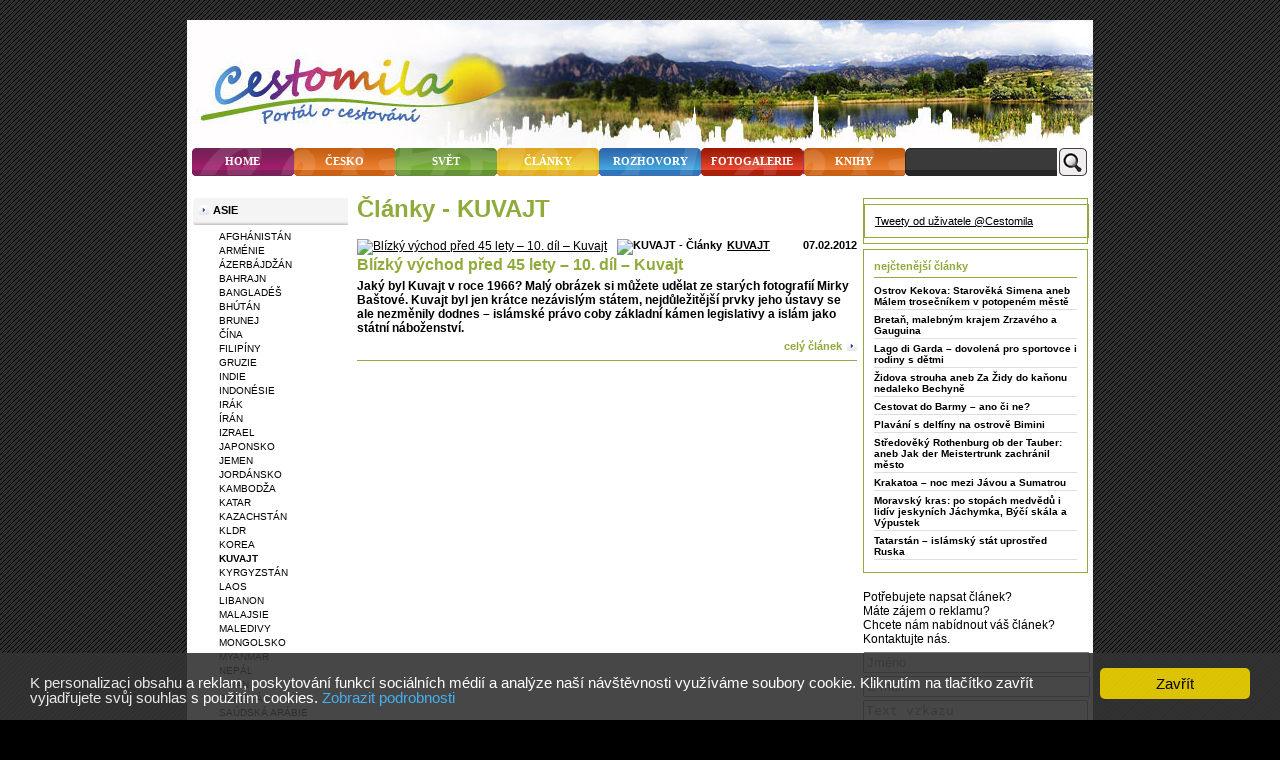

--- FILE ---
content_type: text/html; charset=UTF-8
request_url: https://www.cestomila.cz/clanky/zeme/58-kuvajt
body_size: 6789
content:

<!DOCTYPE html PUBLIC "-//W3C//DTD XHTML 1.0 Transitional//EN" "http://www.w3.org/TR/xhtml1/DTD/xhtml1-transitional.dtd"><html xml:lang="cs" xmlns="http://www.w3.org/1999/xhtml" lang="cs">
<head>
<!--[if lt IE 8]>
<script src="https://ie7-js.googlecode.com/svn/version/2.0(beta3)/IE8.js" type="text/javascript"></script>
<![endif]-->

<meta name="google-site-verification" content="-u1BvlaXB-xNWumdgq6TCRNP9SgIoad4qUGTpu_-urQ" />
<meta name="google-site-verification" content="mppAGmAsjQlXM7oDpMFS29_Heeb84LQjj5lKU-wIjjc" />

<meta http-equiv="Content-Type" content="text/html; charset=utf-8" />
<meta name="description" content="Portál o cestování, tipy na výlety, cestopisy, fotografie." />
<meta name="keywords" content="kam na výlet, tipy na výlety, turistika, cestování, dovolená, Svět, Česko, výlety, cestopis, zajímavá místa v Česku" />
<meta name="robots" content="index, follow" />
<meta name="author" content="eternalcage" />
<script type="text/javascript" src="/js/jquery/jquery-1.4.2.min.js"></script>
<script type="text/javascript" src="https://openx.cestomila.cz/www/delivery/spcjs.php?id=11"></script>

<script type="text/javascript">
//<![CDATA[
$(document).ready(function() {
    
				$('#Default_Form_Contact .identity').focus( function(){
					$('# .identity').each( function(){
						el = $(this);
						if( el.hasClass( 'default')) {
							el.removeClass( 'default');
							el.val('');
						}
					});
				});
			
    
			$('#form-contact input, #form-contact textarea').not('[type="submit"]').focus(function(){
				el = $(this);
				if( el.hasClass( 'default')) {
					el.removeClass( 'default');
					el.val('');
				}
			});
			
});

        	$(function() {
				$(".info-icon-tooltip a").tooltip({
    				//track: true,
					delay: 0,
					showURL: false,
					showBody: " - ",
					fade: 250
    			});
        	});
		
//]]>

</script><link href="/favicon.png" rel="icon" type="image/png" />
<link href="/css/default_style.css" media="screen" rel="stylesheet" type="text/css" />
<link href="/css/common_style.css" media="screen" rel="stylesheet" type="text/css" />
<link href="/feed/articles/atom.xml" rel="alternate" type="application/atom+xml" title="cestomila.cz - články ATOM" />
<link href="/feed/articles/rss.xml" rel="alternate" type="application/rss+xml" title="cestomila.cz - články RSS" />
<link href="/css/jquery/jquery.tooltip.css" media="screen" rel="stylesheet" type="text/css" /><script type="text/javascript" src="/js/common.js"></script>
<script type="text/javascript" src="/js/ajaxmethods.js"></script>
<script type="text/javascript" src="/js/jquery/jquery.tooltip.js"></script><title>články - KUVAJT - CESTOMILA - cestování, tipy na výlety, turistika</title>
</head>

<body>

	<div id="page">

		<div id="banner"><!-- banner -->
			
			<script type='text/javascript'>
				<!--// <![CDATA[
				OA_show(142);
				// ]]> -->
			</script>		</div><!-- konec banner -->
	
			<div id="content-background">
	
									
				<div id="top"><!-- vrchni cast s pozadim do obou okraju a menu -->
							
					<div id="main-logo">
						<a href="/" title="Cestování, turistika - Cestomila.cz"><span>Cestování, turistika - Cestomila.cz</span></a>
					</div>
			
						<div id="menu"><!-- menu -->
			
								<ul>
									<li><a id="home" href="/"><span>home</span></a></li>
									<li><a id="cesko" href="/cesko"><span>česko</span></a></li>
									<li><a id="svet" href="/svet"><span>svět</span></a></li>
									<li><a id="clanky" href="/clanky"><span>články</span></a></li>
									<li><a id="rozhovory" href="/rozhovory"><span>rozhovory</span></a></li>
									<li><a id="galerie" href="/fotogalerie"><span>fotogalerie</span></a></li>
									<li><a id="cesko" href="/knizni-tipy"><span>knihy</span></a></li>
								</ul>
			
								<div class="hledej">
									<form action="/vyhledavani" id="cse-search-box">
											<input type="hidden" name="cx" value="002398466911406531355:xfgfsao0azo" />
											<input type="hidden" name="cof" value="FORID:11" />
											<input type="hidden" name="ie" value="UTF-8" />
											<input id="google-search-query" type="text" name="q" value="" class="query" />
											<input id="google-search-button" type="submit" name="sa" value="" />
									</form>
								</div>
			
								<div class="clearb"></div>
			
						</div><!-- konec menu -->
			
				</div>

				<div style="margin-left:915px;margin-top:-12px;position:fixed;width:120px;">
			<script type='text/javascript'>
				<!--// <![CDATA[
				OA_show(149);
				// ]]> -->
			</script></div>				
				<div id="content-holder">
			
					
					<div id="content-center">
						<div id='messenger' class='pageerrorcontainer' style='display:none;'></div>						<div class="banner"><!-- banner -->
							
			<script type='text/javascript'>
				<!--// <![CDATA[
				OA_show(206);
				// ]]> -->
			</script>						</div><!-- konec banner -->
						

<h1 >články - KUVAJT</h1><div class="banner">
			<script type='text/javascript'>
				<!--// <![CDATA[
				OA_show(145);
				// ]]> -->
			</script></div>


		<div class="article ">
			<div class="article-photo">
				<a href="/clanek/699-blizky-vychod-pred-45-lety-10-dil-kuvajt/58-kuvajt" title="Blízký východ před 45 lety – 10. díl – Kuvajt">
									<img src="https://farm8.staticflickr.com/7142/6822528051_4e702d6e21_m.jpg"
						title="Blízký východ před 45 lety – 10. díl – Kuvajt" alt="Blízký východ před 45 lety – 10. díl – Kuvajt"/>
								</a>
			</div>
			<div class="article-content">
				<span class="date-published">07.02.2012</span>
				<div class="article-country">
	<span class="country-ensign">
			<img src="https://farm5.static.flickr.com/4129/5191129611_67d05060da_o.png"	title="KUVAJT - Články" alt="KUVAJT - Články" />
		</span>
	<a href='/clanky/zeme/58-kuvajt' title='KUVAJT - Články'>KUVAJT</a></div>

				
									<h2><a href="/clanek/699-blizky-vychod-pred-45-lety-10-dil-kuvajt/58-kuvajt">Blízký východ před 45 lety – 10. díl – Kuvajt</a></h2>
								
								<div>
					
<p><strong>Jaký byl Kuvajt v roce 1966? Malý obrázek si můžete udělat ze
starých fotografií Mirky Baštové. Kuvajt byl jen krátce nezávislým
státem, nejdůležitější prvky jeho ústavy se ale nezměnily dodnes –
islámské právo coby základní kámen legislativy a islám jako státní
náboženství.</strong></p>
				</div>
				

									<div class='dalsi'>
						<div class='sipky'>
							<a class='cerne' href='/clanek/699-blizky-vychod-pred-45-lety-10-dil-kuvajt/58-kuvajt' title='Blízký východ před 45 lety – 10. díl – Kuvajt'>celý článek</a>
						</div>
					</div>
				
			</div>
			<div class="clearb"></div>
		</div>
		
		<hr />

<div class="paginationControl">


</div>

<div class="banner">
			<script type='text/javascript'>
				<!--// <![CDATA[
				OA_show(146);
				// ]]> -->
			</script></div>
					</div>
			
											<div id="column-left">
							<div class="lbanner">

			<script type='text/javascript'>
				<!--// <![CDATA[
				OA_show(143);
				// ]]> -->
			</script></div>

<div id="left-menu">
	<ul>
	<li><a href='/clanky/continent/2-asie' title='Asie' class="selected">Asie</a><ul><li><a href='/clanky/zeme/18-afghanistan' title='AFGHÁNISTÁN' >AFGHÁNISTÁN</a></li><li><a href='/clanky/zeme/19-armenie' title='ARMÉNIE' >ARMÉNIE</a></li><li><a href='/clanky/zeme/20-azerbajdzan' title='ÁZERBÁJDŽÁN' >ÁZERBÁJDŽÁN</a></li><li><a href='/clanky/zeme/51-bahrajn' title='BAHRAJN' >BAHRAJN</a></li><li><a href='/clanky/zeme/21-banglades' title='BANGLADÉŠ' >BANGLADÉŠ</a></li><li><a href='/clanky/zeme/22-bhutan' title='BHÚTÁN' >BHÚTÁN</a></li><li><a href='/clanky/zeme/23-brunej' title='BRUNEJ' >BRUNEJ</a></li><li><a href='/clanky/zeme/24-cina' title='ČÍNA' >ČÍNA</a></li><li><a href='/clanky/zeme/25-filipiny' title='FILIPÍNY' >FILIPÍNY</a></li><li><a href='/clanky/zeme/26-gruzie' title='GRUZIE' >GRUZIE</a></li><li><a href='/clanky/zeme/27-indie' title='INDIE' >INDIE</a></li><li><a href='/clanky/zeme/28-indonesie' title='INDONÉSIE' >INDONÉSIE</a></li><li><a href='/clanky/zeme/52-irak' title='IRÁK' >IRÁK</a></li><li><a href='/clanky/zeme/53-iran' title='ÍRÁN' >ÍRÁN</a></li><li><a href='/clanky/zeme/54-izrael' title='IZRAEL' >IZRAEL</a></li><li><a href='/clanky/zeme/29-japonsko' title='JAPONSKO' >JAPONSKO</a></li><li><a href='/clanky/zeme/55-jemen' title='JEMEN' >JEMEN</a></li><li><a href='/clanky/zeme/56-jordansko' title='JORDÁNSKO' >JORDÁNSKO</a></li><li><a href='/clanky/zeme/30-kambodza' title='KAMBODŽA' >KAMBODŽA</a></li><li><a href='/clanky/zeme/57-katar' title='KATAR' >KATAR</a></li><li><a href='/clanky/zeme/31-kazachstan' title='KAZACHSTÁN' >KAZACHSTÁN</a></li><li><a href='/clanky/zeme/32-kldr' title='KLDR' >KLDR</a></li><li><a href='/clanky/zeme/33-korea' title='KOREA' >KOREA</a></li><li><a href='/clanky/zeme/58-kuvajt' title='KUVAJT' class="selected">KUVAJT</a></li><li><a href='/clanky/zeme/34-kyrgyzstan' title='KYRGYZSTÁN' >KYRGYZSTÁN</a></li><li><a href='/clanky/zeme/35-laos' title='LAOS' >LAOS</a></li><li><a href='/clanky/zeme/59-libanon' title='LIBANON' >LIBANON</a></li><li><a href='/clanky/zeme/36-malajsie' title='MALAJSIE' >MALAJSIE</a></li><li><a href='/clanky/zeme/37-maledivy' title='MALEDIVY' >MALEDIVY</a></li><li><a href='/clanky/zeme/38-mongolsko' title='MONGOLSKO' >MONGOLSKO</a></li><li><a href='/clanky/zeme/39-myanmar' title='MYANMAR ' >MYANMAR </a></li><li><a href='/clanky/zeme/40-nepal' title='NEPÁL' >NEPÁL</a></li><li><a href='/clanky/zeme/60-oman' title='OMÁN' >OMÁN</a></li><li><a href='/clanky/zeme/41-pakistan' title='PÁKISTÁN' >PÁKISTÁN</a></li><li><a href='/clanky/zeme/61-saudska-arabie' title='SAÚDSKÁ ARÁBIE' >SAÚDSKÁ ARÁBIE</a></li><li><a href='/clanky/zeme/42-singapur' title='SINGAPUR' >SINGAPUR</a></li><li><a href='/clanky/zeme/62-spoj-arabske-emiraty' title='SPOJ. ARABSKÉ EMIRÁTY' >SPOJ. ARABSKÉ EMIRÁTY</a></li><li><a href='/clanky/zeme/63-syrie' title='SÝRIE' >SÝRIE</a></li><li><a href='/clanky/zeme/43-sri-lanka' title='ŠRÍ LANKA' >ŠRÍ LANKA</a></li><li><a href='/clanky/zeme/44-tadzikistan' title='TÁDŽIKISTÁN' >TÁDŽIKISTÁN</a></li><li><a href='/clanky/zeme/46-thajsko' title='THAJSKO' >THAJSKO</a></li><li><a href='/clanky/zeme/45-tchaj-wan' title='TCHAJ-WAN ' >TCHAJ-WAN </a></li><li><a href='/clanky/zeme/159-turecko' title='TURECKO' >TURECKO</a></li><li><a href='/clanky/zeme/47-turkmenistan' title='TURKMENISTÁN' >TURKMENISTÁN</a></li><li><a href='/clanky/zeme/48-uzbekistan' title='UZBEKISTÁN' >UZBEKISTÁN</a></li><li><a href='/clanky/zeme/49-vietnam' title='VIETNAM' >VIETNAM</a></li><li><a href='/clanky/zeme/50-vychodni-timor' title='VÝCHODNÍ TIMOR' >VÝCHODNÍ TIMOR</a></li></ul></li><li><a href='/clanky/continent/1-evropa' title='Evropa' >Evropa</a></li><li><a href='/clanky/continent/3-afrika' title='Afrika' >Afrika</a></li><li><a href='/clanky/continent/4-severni-amerika' title='Severní Amerika' >Severní Amerika</a></li><li><a href='/clanky/continent/7-jizni-amerika' title='Jižní Amerika' >Jižní Amerika</a></li><li><a href='/clanky/continent/5-australie-a-oceanie' title='Austrálie a Oceánie' >Austrálie a Oceánie</a></li>	</ul>
</div>

<div class="lbanner">

			<script type='text/javascript'>
				<!--// <![CDATA[
				OA_show(221);
				// ]]> -->
			</script></div>

<div class="lbanner">

			<script type='text/javascript'>
				<!--// <![CDATA[
				OA_show(150);
				// ]]> -->
			</script></div>

<div class="lbanner">

			<script type='text/javascript'>
				<!--// <![CDATA[
				OA_show(222);
				// ]]> -->
			</script></div>

<div class="lbanner">

			<script type='text/javascript'>
				<!--// <![CDATA[
				OA_show(231);
				// ]]> -->
			</script></div>

<div class="lbanner">

			<script type='text/javascript'>
				<!--// <![CDATA[
				OA_show(144);
				// ]]> -->
			</script></div>

<div class="lbanner">

			<script type='text/javascript'>
				<!--// <![CDATA[
				OA_show(266);
				// ]]> -->
			</script></div>						</div>
								
					
					<div id="column-right">
						<div class="rbanner">
<script type='text/javascript'><!--//<![CDATA[
   var m3_u = (location.protocol=='https:'?'https://openx.cestomila.cz/www/delivery/ajs.php':'https://openx.cestomila.cz/www/delivery/ajs.php');
   var m3_r = Math.floor(Math.random()*99999999999);
   if (!document.MAX_used) document.MAX_used = ',';
   document.write ("<scr"+"ipt type='text/javascript' src='"+m3_u);
   document.write ("?zoneid=147");
   document.write ('&amp;cb=' + m3_r);
   if (document.MAX_used != ',') document.write ("&amp;exclude=" + document.MAX_used);
   document.write (document.charset ? '&amp;charset='+document.charset : (document.characterSet ? '&amp;charset='+document.characterSet : ''));
   document.write ("&amp;loc=" + escape(window.location));
   if (document.referrer) document.write ("&amp;referer=" + escape(document.referrer));
   if (document.context) document.write ("&context=" + escape(document.context));
   if (document.mmm_fo) document.write ("&amp;mmm_fo=1");
   document.write ("'><\/scr"+"ipt>");
//]]>--></script><noscript><a href='https://openx.cestomila.cz/www/delivery/ck.php?n=ad312df7&amp;cb=198135794' target='_blank'><img src='https://openx.cestomila.cz/www/delivery/avw.php?zoneid=147&amp;cb=456138789631&amp;n=ad312df7' border='0' alt='' /></a></noscript>
</div>

<div>
</div>

<div class="rbanner">

			<script type='text/javascript'>
				<!--// <![CDATA[
				OA_show(148);
				// ]]> -->
			</script></div>

<div class="rbanner">

			<script type='text/javascript'>
				<!--// <![CDATA[
				OA_show(223);
				// ]]> -->
			</script></div>

<div class="block-container">
    <div class="anketa twitter">
        <a data-chrome="noborders" class="anketa twitter-timeline"  href="https://twitter.com/Cestomila" data-widget-id="652399955160776704">Tweety od uživatele @Cestomila</a>
            <script>!function(d,s,id){var js,fjs=d.getElementsByTagName(s)[0],p=/^http:/.test(d.location)?'http':'https';if(!d.getElementById(id)){js=d.createElement(s);js.id=id;js.src=p+"://platform.twitter.com/widgets.js";fjs.parentNode.insertBefore(js,fjs);}}(document,"script","twitter-wjs");</script>
    </div>
</div>


<div class="block-container">
	<div class='anketa'>
					<div class='nadpis' style='color:#8FAB3B'>nejčtenější články</div>
<h4><a href='/clanek/342-ostrov-kekova-staroveka-simena-aneb-malem-trosecnikem-v-potopenem-meste' title='Ostrov Kekova: Starověká Simena aneb Málem trosečníkem v potopeném městě'>Ostrov Kekova: Starověká Simena aneb Málem trosečníkem v potopeném městě</a></h4><h4><a href='/clanek/220-bretan-malebnym-krajem-zrzaveho-a-gauguina' title='Bretaň, malebným krajem Zrzavého a Gauguina'>Bretaň, malebným krajem Zrzavého a Gauguina</a></h4><h4><a href='/clanek/1103-lago-di-garda-dovolena-pro-sportovce-i-rodiny-s-detmi' title='Lago di Garda – dovolená pro sportovce i rodiny s dětmi'>Lago di Garda – dovolená pro sportovce i rodiny s dětmi</a></h4><h4><a href='/clanek/317-zidova-strouha-aneb-za-zidy-do-kanonu-nedaleko-bechyne' title='Židova strouha aneb Za Židy do kaňonu nedaleko Bechyně'>Židova strouha aneb Za Židy do kaňonu nedaleko Bechyně</a></h4><h4><a href='/clanek/198-cestovat-do-barmy-ano-ci-ne' title='Cestovat do Barmy – ano či ne?'>Cestovat do Barmy – ano či ne?</a></h4><h4><a href='/clanek/727-plavani-s-delfiny-na-ostrove-bimini' title='Plavání s delfíny na ostrově Bimini'>Plavání s delfíny na ostrově Bimini</a></h4><h4><a href='/clanek/399-stredoveky-rothenburg-ob-der-tauber-aneb-jak-der-meistertrunk-zachranil-mesto' title='Středověký Rothenburg ob der Tauber: aneb Jak der Meistertrunk zachránil město'>Středověký Rothenburg ob der Tauber: aneb Jak der Meistertrunk zachránil město</a></h4><h4><a href='/clanek/108-krakatoa-noc-mezi-javou-a-sumatrou' title='Krakatoa – noc mezi Jávou a Sumatrou'>Krakatoa – noc mezi Jávou a Sumatrou</a></h4><h4><a href='/clanek/414-moravsky-kras-po-stopach-medvedu-i-lidiv-jeskynich-jachymka-byci-skala-a-vypustek' title='Moravský kras: po stopách medvědů i lidív jeskyních Jáchymka, Býčí skála a Výpustek'>Moravský kras: po stopách medvědů i lidív jeskyních Jáchymka, Býčí skála a Výpustek</a></h4><h4><a href='/clanek/13-tatarstan-islamsky-stat-uprostred-ruska' title='Tatarstán – islámský stát uprostřed Ruska'>Tatarstán – islámský stát uprostřed Ruska</a></h4></div><div class='clear'></div></div>

<div class="block-container">
	<p>
	Potřebujete napsat článek?<br />
	Máte zájem o reklamu?<br />
	Chcete nám nabídnout váš článek?<br />
	Kontaktujte nás.
	</p>
	
	<div>
		<form id="Default_Form_Contact" name="Default_Form_Contact" enctype="application/x-www-form-urlencoded" method="post" action="">

<table id='form-contact' cellspacing="0">
	<tr>
		<td>
<input type="text" name="author" id="author" value="Jméno" title="Jméno" class="default" /></td>
	</tr>
	<tr>
		<td>
<input type="text" name="email" id="email" value="E-mail" title="E-mail" class="default" /></td>
	</tr>
	<tr>
		<td>
<textarea name="message" id="message" title="Text příspěvku" class="default" rows="24" cols="80">Text vzkazu</textarea></td>
	</tr>
	<tr>
		<td><dt id="captcha-input-label"><label for="captcha-input" class="required">Opište následující kód:</label></dt>
<dd id="captcha-element">
<img width="200" height="50" alt="" src="/images/captcha/4e76021053a55b2bbaf02eb5b8ca3a09.png" />
<input type="hidden" name="captcha[id]" value="4e76021053a55b2bbaf02eb5b8ca3a09" style="display: block;" id="captcha-id" />
<input type="text" name="captcha[input]" id="captcha-input" value="" style="display: block;" /></dd></td>
	</tr>
	<tr>
		<td class="valign-button">
<input type="submit" name="submit" id="submit" value="odeslat vzkaz" /></td>
	</tr>
</table></form>	</div>
</div>

<div class="rbanner">

			<script type='text/javascript'>
				<!--// <![CDATA[
				OA_show(260);
				// ]]> -->
			</script></div>					</div>
			
				</div><!-- konec content-holder -->
			
			 	<div class="clearb"></div>
			
				<div id="footer-holder">
				
				 	<div id="footer-content">
				 	
				 		<img id="panenka-cestomila" src="/images/frontend/panenka.png" alt="cestomila" />
				 	
				 	    <div class="footer-text">
    				 		<p>
    					 		<em>
<p>„I cesta tisíc mil dlouhá začíná prvním krokem.“</p>

<p>Čínské přísloví</p>
</em>
    				 		</p>
    				 		
    				 		<p>
    				 			<a href="/info/inzerce">inzerce</a>
    				 			<a href="/info/kontakty">kontakty</a>
    				 			    				 			<a href="/feed/articles/rss.xml"><img id="rss-icon" src="/images/frontend/rss-16.png" alt="rss" />&nbsp; rss kanál</a>
    				 			    				 		</p>
    				 		
    				 		<p>
    				 			Fotografie a texty jsou chráněny autorským právem a jejich použití není možné bez svolení autora
    				 		</p>
    				 		
    				 		<p>
    				 			Realizace: <a href="https://liska-webdesign.cz" target="_blank">Liška webdesign</a>
    				 		</p>
				 		</div>
					</div>  <!-- konec footercontent -->
				</div><!-- konec footer-holder -->
		
		</div><!-- konec content-background -->
		
	</div><!-- konec page -->

	<!-- inline scripts start -->
			<!-- inline scripts end -->

	
			<script type="text/javascript">

			  var _gaq = _gaq || [];
			  _gaq.push(['_setAccount', 'UA-3217240-13']);
			  _gaq.push(['_trackPageview']);

			  (function() {
			    var ga = document.createElement('script');
			    ga.src = ('https:' == document.location.protocol ? 'https://ssl' :
			        'https://www') + '.google-analytics.com/ga.js';
			    ga.setAttribute('async', 'true');
			    document.documentElement.firstChild.appendChild(ga);
			  })();

			</script>
			
	
    	    <script>
    	       window.cookieconsent_options = {"learnMore":"Zobrazit podrobnosti","message":"K\u00a0personalizaci obsahu a reklam, poskytov\u00e1n\u00ed funkc\u00ed soci\u00e1ln\u00edch m\u00e9di\u00ed a anal\u00fdze na\u0161\u00ed n\u00e1v\u0161t\u011bvnosti vyu\u017e\u00edv\u00e1me soubory cookie. Kliknut\u00edm na tla\u010d\u00edtko zav\u0159\u00edt vyjad\u0159ujete sv\u016fj souhlas s\u00a0pou\u017eit\u00edm cookies.","dismiss":"Zav\u0159\u00edt","theme":"dark-bottom","link":"http:\/\/www.cestomila.cz\/info\/cookies"};
    	    </script>
    	    <script type='text/javascript' src='//cdnjs.cloudflare.com/ajax/libs/cookieconsent2/1.0.9/cookieconsent.min.js'></script>
	    </body>
</html>


--- FILE ---
content_type: text/css
request_url: https://www.cestomila.cz/css/default_style.css
body_size: 3666
content:
body {
	background:#000000 url(../images/frontend/body-bckg.png) repeat;
	/*background-color: #fff;*/
	color:#000;
	font-family:Arial CE,Tahoma,Geneva,Helvetica,sans-serif;
	font-size:12px;
	margin:0;
	min-height:1000px;
	padding:0;
}

/* hlavni baner nahore */
#banner {
	margin-bottom:5px;
	margin-left:auto;
	margin-right:auto;
}

.text-content {
	margin-top: 7px;
	text-align: center;
}

.text-content a {
	color: #8fab3b;
	text-decoration: none;
	font-weight: bold;
}
.text-content a:hover {
	text-decoration: underline;
}

#page {
	margin:0 auto;
	padding:15px 0;
	width:906px;
}

#content-background {
	background-color:#FFFFFF;
}

#top {
	margin:0 auto;
	padding:0;
}

#main-logo {
	background:url("../images/frontend/header.jpg") no-repeat scroll center top #FFFFFF;
	height:128px;
}

#main-logo span {
	visibility: hidden;
}

#topheader {
	margin:0 auto;
	padding-top:3px;
	width:1000px;
}

#content-holder {
	float:left;
	min-height:200px;
	padding-bottom:45px;
	width:100%;
}

/* 459px */
#content-center {
	float:left;
	left:170px;
	padding:10px 0 3em;
	position:relative;
	width:500px;
}

/* 161px = 155 + 6 */
#column-left {
    float: left;
    font-size: 11px;
    left: -500px;
    margin-bottom: 85px;
    margin-left: 6px;
    overflow: hidden;
    padding-bottom: 40px;
    padding-top: 10px;
    position: relative;
    width: 155px;
}

/* 243px */
#column-right {
    color: #000000;
    float: left;
    height: 100%;
    margin-left: 15px;
    padding-top: 10px;
    width: 225px;
}

#footer-holder {
	clear:both;
	padding-bottom:15px;
}

#footer-content {
	background-color:#D6D6D6;
	font-size:11px;
	padding:10px 15px;
	text-align:center;
	position: relative;
}

#footer-content a {
	margin-right: 10px;
	text-decoration: none;
	text-transform: uppercase;
	
}

#footer-content #panenka-cestomila {
	float:left;
	position:relative;
	top:-104px;
}

#footer-content #rss-icon {
    position: relative;
    top: 3px;
}

.footer-text {
	margin: 0 auto;
	position: relative;
	left: -63px;
}

/**************************/
/* hlavni menu ************/
/**************************/
#menu {
	font-family:Tahoma;
	height:28px;
	margin-top:0;
	text-align:left;
}

#menu ul {
	list-style-type:none;
	margin:0 0 0 5px;
	padding:0;
}

#menu li {
	float: left;
	margin-right: 0px;
}

#menu li a {
	color:#FFFFFF;
	display:block;
	font-family:Tahoma;
	font-size:0.9em;
	font-weight:bold;
	height:28px;
	text-align:center;
	text-decoration:none;
	text-transform:uppercase;
}

#menu li a span {
	display:block;
	padding-top:7px;
}

#menu li a#home {
	background: url(../images/frontend/menu-items.png) no-repeat 0 0;
	width: 101px;
}

#menu li a#cesko {
	background: url(../images/frontend/menu-items.png) no-repeat -101px 0;
	width: 102px;
}

#menu li a#svet {
	background: url(../images/frontend/menu-items.png) no-repeat -204px 0;
	width: 101px;
}

#menu li a#clanky {
	background: url(../images/frontend/menu-items.png) no-repeat -305px 0;
	width: 103px;
}

#menu li a#rozhovory {
	background: url(../images/frontend/menu-items.png) no-repeat -408px 0;
	width: 102px;
}

#menu li a#galerie {
	background: url(../images/frontend/menu-items.png) no-repeat -510px 0;
	width: 102px;
}

#menu .hledej {
	float:right;
	margin-right:5px;
}

#menu #google-search-query {
	background:url("../images/frontend/input-bckg.png") no-repeat scroll 0 0 transparent;
	border:0 none;
	color:#fff;
	float:left;
	height:28px;
	width:148px;
}

#menu #google-search-button {
	background:url("../images/frontend/button-search.png") no-repeat scroll 0 0 transparent;
	border:0 none;
	cursor:pointer;
	height:28px;
	margin-left:2px;
	margin-right:1px;
	width:28px;
}

/**************************/
/* leve menu **************/
/**************************/
#left-menu {
    float: left;
    margin-bottom: 10px;
}

#left-menu ul {
	/*
    list-style-image: url("../images/frontend/left-menu-list-bullet.png");
    list-style-position: inside;
	*/
    margin: 0;
    padding: 0;
}

#left-menu ul li {
	background:url("../images/frontend/left-menu-item-bckg.png") no-repeat scroll 0 0 transparent;
	margin-bottom:3px;
	padding-bottom:8px;
	padding-left:6px;
	padding-top:6px;
	width:150px;
}

#left-menu ul li a {
    margin-left: 14px;
    text-decoration: none;
    text-transform: uppercase;
}

#left-menu ul li a.selected {
	font-weight: bold;
}

#left-menu li ul {
	font-size:10px;
	list-style:none outside none;
	margin-left:1em;
	margin-top:15px;
}

#left-menu li ul li {
	background:none repeat scroll 0 0 transparent;
	margin-left:1em;
	padding:0;
}

#left-menu li ul li a {
	margin-left: 0;
}

#left-menu li.menutext {
	background: #fff;
}
#left-menu li.menutext a {
	margin: 0;
	text-transform: none;
	margin-bottom: 5px;
	display: block;
	font-weight: bold;
}

/**************************/
/* homepage ***************/
/**************************/
#hp-title {
    font-size: 10px;
    margin-left: 710px;
    position: absolute;
}

.motto .motto-text {
	font-size:1.3em;
	text-align:center;
}

.motto .photo-image {
	text-align: center;
}

.motto .photo-description {
	font-style:italic;
	text-align:left;
}

/**************************/
/* clanky *****************/
/**************************/
.article {
	
}

.action {
	background-image:url("../images/frontend/action-div-bckg-vertical.png");
	background-repeat:repeat-y;
	padding-bottom:0.5em;
	padding-left:0.5em;
	padding-top:0.5em;
}

.action .date-published {
	float: none !important;
}

.action h2 {
	margin-top: 0;
}

.orange, .orange a, .action a, .action h2 {
	color: #df742c !important;
}

.region-ensign {
	float: right;
}

.article .photo {
	
}

.article .article-content {
	/*margin-left: 120px;*/
}

.article .article-country {
	font-size: 0.9em;
	font-weight: bold;
}

.article .country-ensign {
	float: left;
	margin-right: 5px;
}

.article .article-photo {
	float: left;
	margin-right: 10px;
}

.article .article-photo img {
	width: 110px;
}

.article .date-published {
	float: right;
	font-size: 0.9em;
	font-weight: bold;
}

.article h2 {
	font-size:1.3em;
	margin:5px 0;
}

.article-detail {
	font-size: 13px;
	line-height: 130%;
}

.article-detail p {
	margin-bottom:10px;
}

.article-detail .titlephoto-center {
	margin-bottom: 5px;
}

.article-detail .titlephoto-description {
	font-size:12px;
	font-style:italic;
}

.article-detail .podnadpis {
	font-size: 0.9em;
	font-weight: bold;
}

.article-detail .article-country {
	float: left;
}

.article-detail h1 {
	font-size:1.7em;
	line-height:1.2em;
	margin-bottom:10px;
	margin-top:0.5em;
}

.article-text img {
	max-width: 500px;
	width: expression(this.width > 500 ? 500 : true);
}

.article-detail .author {
	font-size: 0.9em;
	float: right;
}

.article-prev {
	float: left;
}

.article-next {
	float: right;
}

.oldest-article h2 {
    font-size: 1.1em;
    margin: 0;
}

.oldest-article td {
	vertical-align: top;
}

.oldest-article .date {
    font-weight: bold;
    width: 68px;
}

#column-right .article {
	margin-bottom:4em;
}

#column-right table.info {
	width: 100%;
}

#column-right .article img {
	width: 110px;
}

#column-right .article .author {
	font-style:italic;
	text-align:right;
	vertical-align:bottom;
}

#column-right .article h3 {
	margin: 0;
}

/**************************/
/* zeme *******************/
/**************************/
.list-atlas ul, .list-atlas-continent ul {
	margin: 0;
	padding: 0;
}

.list-atlas ul li {
	display:block;
	float:left;
	list-style:none outside none;
	margin:0;
	padding:0 5px 0 0;
	width:120px;
}

.list-atlas ul li a {
	color:#7FAF42;
	display:block;
	font-size:1.2em;
	margin:10px 0;
}

.list-atlas ul li ul li {
	border:0;
}

.list-atlas ul li ul a {
	color:#000000;
	font-size:0.9em;
	margin:0;
}

.list-atlas-continent ul li {
	float:left;
	list-style:none outside none;
	margin:0 0 10px 10px;
}

.list-atlas-continent ul li a {
	color:#7FAF42;
	font-size:1em;
}

.country-detail {
	
}

.country-detail h1 {
	-moz-border-radius:5px 5px 5px 5px;
	background-color:#7FAF42;
	color:#FFFFFF;
	display:inline-block;
	font-size:1.4em;
	font-weight:normal;
	padding:2px 15px 2px 9px;
}

.country-detail .ensign-big {
	float:right;
	margin-right:1em;
	margin-top:10px;
}

.country-detail p {
	background-image:url("../images/frontend/country-div-bckg-vertical.png");
	background-repeat:repeat-y;
	padding-bottom:0.5em;
	padding-left:0.5em;
	padding-top:0.5em;
}

#map_canvas {
	height:200px;
	width:100%;
}

/**************************/
/* anketa ****************/
/**************************/
.anketa {
    border: 1px solid #8FAB3B;
    float: left;
    font-size: 11px;
    margin: 0 auto 5px auto;
    padding: 10px;
    text-align: left;
    width: 203px;
}

.anketa.twitter {   
    padding: 0;
	padding-top: 5px;
	
	width: 223px;
}

.anketa .nadpis {
	border-bottom:1px solid #8FAB3B;	
	font-weight:bold;
	margin-bottom: 5px;
	padding-bottom:5px;
}

.anketa .otazka {
	color: #8FAB3B;
	font-weight:bold;
}

.anketa .odpoved {
	margin-top: 5px;
}

.anketa .graf {
	background-color:#8FAB3B;
	float:left;
	height:6px;
	margin-right:8px;
	margin-top:4px;
}

.anketa .hlasy {
	font-weight: bold;
}

.anketa .celkem {
	margin-top: 10px;
}

.anketa-clanek {
	margin: 25px auto;
	width: 300px;
}

/**************************/
/* galerie ****************/
/**************************/
.gallery-list {
	-moz-border-radius:6px 6px 6px 6px;
	background-color:#111111;
	border:1px solid #8FAB3B;
	color:#FFFFFF;
	display:inline;
	float:left;
	height:260px;
	margin-bottom:15px;
	margin-right:27px;
	margin-top:15px;
	width:177px;
}

.gallery-list h2 {
	margin-bottom:5px;
	margin-top:0;
}

.gallery-list .gallery-photo {
	border:1px solid #8FAB3B;
	display:block;
	margin:20px;
}

.gallery-list .gallery-photo a {
	display: block;
}

.gallery-list .gallery-photo img {
	width: 135px;
}

.gallery-info {
	padding-left: 20px;
}

.gallery .image-holder {
	float:left;
	margin:0 24px 10px 0;
	text-align:center;
	width:101px;
}

.gallery .image-holder .kratky-popisek {
	font-size:11px;
	line-height:100%;
	margin-top:3px;
}

h1.gallery {
	font-size:1.8em;
	margin-bottom:5px;
}

/**************************/
/* chat *******************/
/**************************/
#Chat_Form_Posts input {
	width: 100%;
}

#content-center #form-post {
	width: 500px;
}

#Chat_Form_Posts #message {
	height: 200px;
	width: 100%;
}

#Chat_Form_Posts #captcha-input {
	width: 200px;
}

#Chat_Form_Posts #submit {
    background-color: #FFFFFF;
    border: 1px solid #7FAF42;
    color: #7FAF42;
    cursor: pointer;
    font-weight: bold;
}

#content-center #Chat_Form_Posts #submit {
	width: 163px;
}

#Chat_Form_Posts dd {
	margin-left: 0;
}

#Chat_Form_Posts table td {
	padding-bottom: 5px;
	padding-right: 10px;
	vertical-align: top;
}

.chat h3 {
	margin-bottom: 0;
}

.chat .author {
	font-weight: bold;
}

/*****************************/
/* contact *******************/
/*****************************/
#form-contact {
    margin-bottom: 5px;
    margin-left: -1px;
    width: 220px;
}

#Default_Form_Contact input {
	width: 219px;
}

#Default_Form_Contact #message {
	height: 100px;
	width: 219px;
}

#Default_Form_Contact #captcha-input {
	width: 100px;
}

#Default_Form_Contact #submit {
    background-color: #FFFFFF;
    border: 1px solid #7FAF42;
    color: #7FAF42;
    cursor: pointer;
    font-weight: bold;
    width: 225px;
}

#Default_Form_Contact dd {
    float: left;
    margin-left: 0;
}

#Default_Form_Contact table td {
    padding-bottom: 2px;
}

/**************************/
/* obecne tridy ***********/
/**************************/
img {
	border: 0;
}

a {
	color: #000;
	text-decoration: underline;
}

a:hover {
	text-decoration: none;
	color: #4a4a4a;
}

h1, h2, h3, h4, h5, h1 a, h2 a, h3 a, h4 a, h5 a {
	color: #8fab3b;
}

h1 {
	font-size:2em;
	font-weight:bold;
	margin-top:0;
}

h1:FIRST-LETTER {
	text-transform: uppercase;
}

h2 {
	font-size: 1.3em;
}

h3 {
	font-size: 1.1em;
}

h4 {
	
}

h1 a, h2 a, h3 a, h4 a {
	text-decoration: none;
}

h1 a:hover, h2 a:hover, h3 a:hover, h4 a:hover {
	text-decoration: underline;
}

p {
	margin: 5px 0;
}

a img {
	text-decoration: none;
}

hr {
    background-color: #8FAB3B;
    border: 0 none;
    color: #8FAB3B;
    height: 1px;
    margin: 8px 0 15px;
    width: 100%;
}

.grey {
	color: #666;
}

.dalsi {
	float: right;
}

.dalsi a {
	color: #8fab3b;
	font-size: 0.9em;
	font-weight: bold;
	text-decoration: none;
}

.sipky {
	background-image:url("../images/frontend/left-menu-list-bullet.png");
	background-position:right center;
	background-repeat:no-repeat;
	padding-right:15px;
}

.paginationControl {
	font-weight: bold;
	margin: 15px 0;
	text-align: center;
}

fieldset {
	border:0;
}

fieldset legend {
	font-size: 1.3em;
}

.lbanner, .rbanner {
    margin: 0 auto 10px auto;
}

.banner-468 {
	text-align: center;
	margin: 10px 0;
}

#main-logo a {
	display:block;
	height:115px;
	text-decoration:none;
	width:320px;
}

#logo-snow span {
	visibility: hidden;
}

.clanek_fotka {
	float:left;
	margin:13px 0 0 11px;
}
.bold {
	font-weight: bold;
}

.submit {
	border: none;
	cursor: pointer;
	color: #ffffff;
	text-transform: uppercase;
	font-size: 10px;
	font-weight: bold;
	padding: 3px;
	-moz-border-radius: 3px;
	-webkit-border-radius: 3px;
	/*font-size: 0; skryti napisu na tlacitku */
}

.submit a, a.submit {
	color: #ffffff !important;
	text-decoration: none;
}

.add-this {
	float: right;
}

.banner {
	text-align: center;
	margin-bottom: 7px;
}

.banner3 {
	padding: 0px;
	margin-bottom: 10px;
}

.center {
	text-align: center;
}

.left {
	text-align: left;
}

.right {
	text-align: right;
}

.float-left {
	float: left;
}

.float-right {
	float: right;
}

.mezera-5 {
	height: 5px;
}

.mezera-10 {
	height: 10px;
}

.mezera-15 {
	height: 15px;
}

.mezera-20 {
	height: 20px;
}

.mezera-25 {
	height: 25px;
}

.mezera-40 {
	height: 40px;
}

.normal {
	font-weight: normal;
}

/* vypis chybovych hlasek pomoci messengeru, stejne jako v adminu, jen jiny design */
div.pageerrorcontainer {
	margin: 0 3px 20px 3px;
	padding: 20px 12px;
	font-size: 1.1em;
	font-weight: bold;
}

/* zabarveni zpravy */
div.message_green {
	background-color: #fff;/* url('../images/frontend/gradient-grey.png') top left repeat-x;*/
	border: 1px solid #8FAB3B;
	color: #8FAB3B;
}

div.message_red {
	background: #d7d7d7 url('../images/frontend/gradient-grey.png') top left repeat-x;
	border: 1px solid #ff0000;
	color: #ff0000;
}

.upper {
	text-transform: uppercase;
}

.valign-button {
	vertical-align: bottom !important;
}

.default {
	color: #777;
}

.block-container {
	margin-bottom: 1em;
}

.block-container h3 {
	margin: 0px;
	margin-bottom: 5px;
}

.block {
	margin: 0px;
	margin-bottom: 15px;
	background-image:url("../images/frontend/right-col-bckg-grad.png");
	background-repeat:repeat-y;
	padding:0.5em;
}

.block h4, .anketa h4 {
    border-bottom: 1px solid #DDDDDD;
    font-size: 0.9em;
    margin: 2px 0;
    padding: 2px 0;
}

.block a, .anketa a {
	color: #000;
}

sup, sub {
	font-size: 0.5em;    
    position: relative;
    top: 1px;
}

.cc_container {
	font-size: 15px !important;
	background-color: #333 !important;
	opacity: 0.9;
}

--- FILE ---
content_type: text/css
request_url: https://www.cestomila.cz/css/common_style.css
body_size: 362
content:

img.image-delete {
	cursor: pointer;
	position: relative;
	left: -22px;
	top: -2px;
}

.loading {
	background-image: url('../images/loading.gif');
	background-repeat:no-repeat;
	background-position:center;
	min-width: 18px;
}

.clearb, .clear {
	clear: both;
}

.errors {
	color: #ff0084;
}

dt {
	margin-top: 1em;
}

iframe.network,
.ui-tabs .ui-tabs-hide {
	display: block !important;
	position: absolute;
	left: -10000px;
}
.ui-accordion .ui-accordion-header {
	padding-left:25px;
}

.required {
	background-image:url(../images/required-field.png);
	background-position:top right;
	background-repeat:no-repeat;
	padding-right:11px;
}

img.ensing-small, .country-ensign img {
	width: 18px;
}

--- FILE ---
content_type: application/javascript
request_url: https://www.cestomila.cz/js/common.js
body_size: 3121
content:
/**
 * Function : dump()
 * Arguments: The data - array,hash(associative array),object
 *    The level - OPTIONAL
 * Returns  : The textual representation of the array.
 * This function was inspired by the print_r function of PHP.
 * This will accept some data as the argument and return a
 * text that will be a more readable version of the
 * array/hash/object that is given.
 * Docs: http://www.openjs.com/scripts/others/dump_function_php_print_r.php
 */
function dump(arr,level) {
	var dumped_text = "";
	if(!level) level = 0;
	
	//The padding given at the beginning of the line.
	var level_padding = "";
	for(var j=0;j<level+1;j++) level_padding += "    ";
	
	if(typeof(arr) == 'object') { //Array/Hashes/Objects 
		for(var item in arr) {
			var value = arr[item];
			
			if(typeof(value) == 'object') { //If it is an array,
				dumped_text += level_padding + "'" + item + "' ...\n";
				dumped_text += dump(value,level+1);
			} else {
				dumped_text += level_padding + "'" + item + "' => \"" + value + "\"\n";
			}
		}
	} else { //Stings/Chars/Numbers etc.
		dumped_text = "===>"+arr+"<===("+typeof(arr)+")";
	}
	return dumped_text;
}


/**
 * isDefined v1.0
 * 
 * Check if a javascript variable has been defined.
 * 
 * Author : Jehiah Czebotar
 * Website: http://www.jehiah.com
 * Usage  : alert(isdefined('myvar'));
 */
function isDefined( variable)
{
    return (typeof(window[variable]) == "undefined")?  false: true;
}



function checkUncheckAll(theElement) {
	var checkBoxes = getCheckboxes();
	for(z = 0; z < checkBoxes.length; z++){
		checkBoxes[z].checked = !(checkBoxes[z].checked);
	}
}

function getCheckboxes() {
	var node_list = document.getElementsByTagName('input');
	var checkboxes = [];

	for (var i =0; i < node_list.length; i++) {
		var node = node_list[i];

		if (node.getAttribute('type') == 'checkbox') {
			checkboxes.push(node);
		}
	} 

	return checkboxes;
}


function jumpFromSelect(theSelect){

    window.location.href = theSelect.options[theSelect.selectedIndex].value
}

function displayBlock(id) {
	
	var block = document.getElementById(id);
	if(block.style.display == "block")
		block.style.display = "none";
	else
		block.style.display = "block";
}

function showBlock(id) {
	var block = document.getElementById(id);
	block.style.display = "block";
}

function hideBlock(id) {
	var block = document.getElementById(id);
	block.style.display = "none";
}

function showMessage( message, color) {
	
	element = document.getElementById('messenger');
	element.style.display = "block";
	element.style.backgroundColor = color; 
	element.innerHTML = message+" <br />";
}

//Removes leading whitespaces
function LTrim( value ) {
	
	var re = /\s*((\S+\s*)*)/;
	return value.replace(re, "$1");
	
}

// Removes ending whitespaces
function RTrim( value ) {
	
	var re = /((\s*\S+)*)\s*/;
	return value.replace(re, "$1");
	
}

// Removes leading and ending whitespaces
function trim( value ) {
	
	return LTrim(RTrim(value));
	
}

// po ztraceni focusu nastavi text prvku formulare na defaultni hodnotu
setText = function(form, element, msg) {
	
	/*
	var el = document.getElementById(theElement);
	if (el.value == '') {	// nastavi defaultni, jen pokud uzivatel nezadal svoji hodnotu
		el.value = msg;
	}
	*/
	
	el = $("#"+form).find("#"+element);
	val = el.val();
	if (val == '') {
		el.val(msg);
	}
}

// po ziskani focusu vymaze text prvku
removeText = function(form, element, msg) {

	el = $("#"+form).find("#"+element);
	val = el.val();
	if (val == msg) {
		el.val('');
	}
}

/**
 * marks all rows and selects its first checkbox inside the given element
 * the given element is usaly a table or a div containing the table or tables
 *
 * @param container DOM element
 */
function setAllRadios( container_id, value) {
	
	var rows = document.getElementById(container_id).getElementsByTagName('tr');
	
	var radio;
	for ( var i = 0; i < rows.length; i++ ) {
	
		inputElements = rows[i].getElementsByTagName( 'input' );
		for ( var j = 0; j < inputElements.length; j++) {
		
			element = inputElements[j];
			if ( element && element.type == 'radio' ) {
				element.checked = false;
				if(element.value == value.toString()) {
					element.checked = true;
				}
			}
		}
	}
	return true;
}

/**
*
* @param id id prvku, ktery obsahuje checkboxy
* @param name jmeno checkboxu, ktere maji byt oznaceny
* @param flag 0-odznacit, 1-oznacit
* @return
*/
function jqCheckAll( id, name, flag )
{
  if (flag == 0)
  {
     $("#" + id + " INPUT[@name=" + name + "][type='checkbox']").attr('checked', false);
  }
  else
  {
     $("#" + id + " INPUT[@name=" + name + "][type='checkbox']").attr('checked', true);
  }
}

/*
 * Market - pridani polozky do porovnavaciho kosiku
 */
function addBasketElement(label, url, id, pathToAction, count){
	
		// pokud je kosik prazdny, odstrani se veta s touto informaci
		itemsCount = $("#div-compare-products > p").size();
		if (itemsCount == 0) {
			$("#div-compare-products > div.empty").remove();
		}
		
		// ID hledaneho elementu
		elementID = 'p-in-basket-'+id;
		// nalezne element. Pokud neexistuje, vytvori ho
		element = $('#div-compare-products > #' + elementID);
		if( element.size() == 0) {
			
			// vytvoreni elementu
			element = $('<p>');
			element.attr( 'class', 'product-in-basket');
			element.attr( 'id', elementID);
			$( '#div-compare-products').append( element);
		}
		// kontrola na count
		countLabel = ( count > 0) ? ' (' + count + ') ' : "";
		// vyplneni obsahu elementu
		element.html( '<a href="'+ url +'" title="'+ label +'">'+ countLabel + label + '</a> <span style="cursor:pointer;color:#ff7800;" onClick="$.get( location.protocol + \'//\' + location.hostname + JSbaseUrl+ \'' + pathToAction + id+'\'  , function(data){eval(data)});" id="in-basket-'+id+'" title="odebrat '+ label+' z porovnání">[X]</span>');	

}

/*
 * Market - odebrani polozky z porovnavaciho kose
 */
function deleteFromBasket(id, module) {
	var parentDiv = document.getElementById('div-compare-products');
	var myP = document.getElementById('p-in-basket-'+id);
	parentDiv.removeChild(myP);
	
	if (module == "eshop") {
		msg = "Žádné položky v nákupním košíku";
	}
	else if (module == "market") {
		msg = "Žádné položky k&nbsp;porovnání";
	}
	
	// pokud se odebira posledni polozka z kosiku, prida se o tom veta
	itemsCount = $("#div-compare-products > p").size();
	if (itemsCount == 0) {
		$("#div-compare-products").append("<div class='empty'>"+msg+"</div>");
	}
}

/**
 * funkce, aby fungovalo :hover v IE6
 */
startList = function() {
	if (document.all&&document.getElementById) {
	navRoot = document.getElementById("menu_list");
	if (navRoot) {
		for (i=0; i<navRoot.childNodes.length; i++) {
		node = navRoot.childNodes[i];
		if (node.nodeName=="LI") {
		node.onmouseover=function() {
		this.className+=" over";
		  }
		  node.onmouseout=function() {
		  this.className=this.className.replace
		        (" over", "");
		   }
		   }
		  }
		}
	 }
	}
window.onload=startList;

/**
 * funkce pro odeslani odpovedi v diskuzi - vyplni "komu se odpovida"
 * @param date
 * @param author
 * @return
 */
function post_reply(date, author) {
	var msg = document.getElementById('message');
	msg.value += "*>> **"+author+"**, "+date+"*\n\n";
	msg.focus();
}

/**
 * vrati sirku okna
 * @return int
 */
function getWindowWidth() {
	if (parseInt(navigator.appVersion)>3) {
	 if (navigator.appName=="Netscape") {
	  width = window.innerWidth-16;
	 }
	 if (navigator.appName.indexOf("Microsoft")!=-1) {
	  width = document.body.offsetWidth-20;
	 }
	 return width;
	}
}

/**
 * vrati vysku okna
 * @return int
 */
function getWindowHeight() {
	if (parseInt(navigator.appVersion)>3) {
	 if (navigator.appName=="Netscape") {
	  height = window.innerHeight-16;
	 }
	 if (navigator.appName.indexOf("Microsoft")!=-1) {
	  height = document.body.offsetHeight-20;
	 }
	 return height;
	}
}